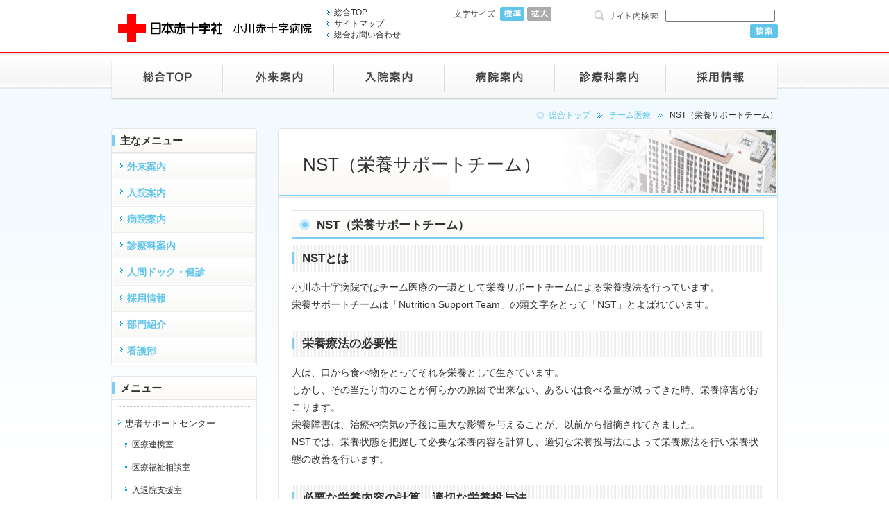

--- FILE ---
content_type: text/html
request_url: http://www.ogawa.jrc.or.jp/team/team-01.html
body_size: 18337
content:
<!DOCTYPE html PUBLIC "-//W3C//DTD XHTML 1.0 Transitional//EN" "http://www.w3.org/TR/xhtml1/DTD/xhtml1-transitional.dtd">
<html xmlns="http://www.w3.org/1999/xhtml" lang="ja" xml:lang="ja">
<head>
<meta http-equiv="Content-Type" content="text/html; charset=UTF-8" />
<meta name="Description" content="小川赤十字病院のチーム医療ページです。栄養サポートの情報をご覧いただけます。" />
<meta name="Keywords" content="NST,栄養サポート,チーム,小川赤十字病院" />
<meta http-equiv="X-UA-Compatible" content="IE=EmulateIE8; IE=EmulateIE9">
<meta name="viewport" content="width=device-width, initial-scale=1, maximum-scale=1, minimum-scale=1">
<link href="../css/common.css" rel="stylesheet" type="text/css" />
<link rel="stylesheet" type="text/css" media="only screen and (max-device-width:767px)" href="../css/sp.css" />
<link href="../css/print.css" rel="stylesheet" type="text/css" media="print" />
<link href="../css/lightbox.css" rel="stylesheet" type="text/css" />
<script type="text/javascript" src="../js/jquery.js"></script>
<script type="text/javascript" src="../js/jquery.cookie.js"></script>
<script type="text/javascript" src="../js/common.js"></script>
<script type="text/javascript" src="../js/jquery.lightbox.js"></script>
<script type="text/javascript">
	$(document).ready(function(){
		$(".lightbox").lightbox();
	});
</script>

<title>NST（栄養サポート）チーム＜チーム医療＞｜小川赤十字病院</title>
</head>

<body class="page_second" id="top">

	<div id="header">
	<p class="logo"><a href="../index.html"><img src="../images/cmn_logo.gif" alt="日本赤十字社　小川赤十字病院" /></a></p>
	<ul id="hnav">
		<li><a href="../index.html">総合TOP</a></li>
		<li><a href="../sitemap/index.html">サイトマップ</a></li>
		<li><a href="https://www.ogawa.jrc.or.jp/inquiry/index.php">総合お問い合わせ</a></li>
	</ul>
	<dl id="fontsize">
		<dt><img src="../images/cmn_hdr_h_01.gif" alt="文字サイズ" /></dt>   
		<dd class="m">標準</dd>
		<dd class="l">大</dd>
	</dl>
	
	<div class="r">
		<div class="search">        
			<form action="https://www.google.com/search">
                <img src="../images/cmn_hdr_h_02.gif" alt="サイト内検索" />
                <input type="hidden" value="https://www.ogawa.jrc.or.jp/" name="as_sitesearch" /><input type="hidden" name="ie" value="UTF-8" />
                <input type="hidden" name="oe" value="UTF-8" /><input type="text" name="q" class="mdl" value="" /><input type="image" src="../images/cmn_hdr_btn_off.gif" class="onoff" name="btnG" value="サイト内をgoogle検索!" />
            </form>
		</div>
		<div class="txt">
			<img src="../images/cmn_hdr_txt.gif" alt="Japanease Red Cross Society" />
		</div>
	</div>
</div><!--/header-->

<div id="gnav">		
	<ul>
		<li class="news"><a href="/"><span>お知らせ一覧</span></a></li>
		<li class="top"><a href="../index.html"><span>総合TOP</span></a></li>
		<li class="visitor"><a href="../gairai/index.html"><span>外来案内</span></a></li>
		<li class="info"><a href="../nyuuin/index.html"><span>入院案内</span></a></li>
		<li class="hospital"><a href="../byouin/index.html"><span>病院案内</span></a></li>
		<li class="specialty"><a href="../shinryou/index.html"><span>診療科案内</span></a></li>
		<li class="recruit"><a href="../recruit/index.html"><span>採用情報</span></a></li>	
	</ul>
</div><!--/gnav--><!-- 【ヘッダパーツ】ここまで -->

		

<div id="bread">
	<span><a href="../">総合トップ</a><a href="index.html">チーム医療</a>NST（栄養サポートチーム）</span>
</div><!--/bread-->

<div id="container">
	<div id="second_right">
		<h1><span>NST（栄養サポートチーム）</span></h1>
		<h2><span>NST（栄養サポートチーム）</span></h2>

		<!-- ここからパーツ-->
																								            <h3><span>NSTとは</span></h3>
<!-- WCVBASE!../ -->

<p>小川赤十字病院ではチーム医療の一環として栄養サポートチームによる栄養療法を行っています。<br />
栄養サポートチームは「Nutrition Support Team」の頭文字をとって「NST」とよばれています。</p>
            <h3><span>栄養療法の必要性</span></h3>
<!-- WCVBASE!../ -->

<p>人は、口から食べ物をとってそれを栄養として生きています。<br />
しかし、その当たり前のことが何らかの原因で出来ない、あるいは食べる量が減ってきた時、栄養障害がおこります。<br />
栄養障害は、治療や病気の予後に重大な影響を与えることが、以前から指摘されてきました。<br />
NSTでは、栄養状態を把握して必要な栄養内容を計算し、適切な栄養投与法によって栄養療法を行い栄養状態の改善を行います。</p>
            <h3><span>必要な栄養内容の計算、適切な栄養投与法</span></h3>
<!-- WCVBASE!../ -->

<p>栄養の内容については、性別・年齢・身長・体重・病気の影響などを考えて、個人に合った栄養内容を考えていきます。栄養投与法については、「静脈栄養」「経腸栄養」があげられます。</p>
        <ul class="list list01">
							<!-- WCVBASE!../ -->

		<li><span>静脈栄養とは<br />
経口摂取が不十分、嚥下機能障害、消化管から十分な栄養素の吸収ができない場合など、点滴で栄養素の補給を行います。<br />
静脈栄養には、腕や足などの抹消静脈から投与する末梢静脈栄養と、心臓に近い太い血管の上大静脈や下大静脈から投与する中心静脈栄養があります。</span></li>

	<!-- WCVBASE!../ -->

		<li><span>経腸栄養とは<br />
鼻やお腹につけたチューブから胃や腸に直接栄養を送り込む投与方法や普通の経口からの食事方法になります。</span></li>

        </ul>
	            <h3><span>小川赤十字病院でのＮＳＴへの取り組み</span></h3>
<!-- WCVBASE!../ -->

<p>当院では、２００４年６月から栄養療法のための学習会を開始し、２００５年４月には、院長直属の活動部隊として「NST」がたちあがりました。</p>

										<!-- WCVBASE!../ -->

			<div class="free free01">
			<div class="free_in">
				<dl>
					<dt>チーム紹介</dt>
					<dd>チームリーダーの住田医師、藤田医師を中心に管理栄養士３名（藤川、中廣、新宮）、薬剤師2名（渡辺、横井）、臨床検査技師１名（下方）、看護師１名（轟）、摂食嚥下障害看護認定看護師１名（高萩）、診療放射線技師１名（村田）、医事課事務１名（永井）のコアスタッフに加え、7名の看護師サブスタッフが活動しています。</dd>
				</dl>
			</div><!--/free-->
			</div><!--/free-->

	            <h3><span>学会等からの認定</span></h3>
<!-- WCVBASE!../ -->

<p>２００５年１１月：日本臨床栄養代謝学会NST稼動施設<br />
２００９年１０月：埼玉県看護協会「看護師のための栄養管理研修会」臨地実習受け入れ施設<br />
２０１０年０２月：日本臨床栄養代謝学会NST専門療法士　（渡辺、藤川）<br />
２０１６年０７月：摂食嚥下障害看護認定看護師（高萩）<br />
２０１７年０２月：日本臨床栄養代謝学会NST専門療法士（新宮）<br />
２０１９年０２月：日本臨床栄養代謝学会NST専門療法士（横井）</p>
		<dl class="pic01">
			<dt><img src="images/nst01_0.png" alt="認定証のイメージ写真" width="139" height="210" /></dt>
		<dd>ＮＳＴ稼働施設認定証（日本臨床栄養代謝学会）</dd>
		</dl>


            <h3><span>NSTのメンバー</span></h3>
<!-- WCVBASE!../ -->

<p>医師、看護師、管理栄養士、薬剤師、臨床検査技師、診療放射線技師などの職種で構成されております。各専門スタッフがそれぞれの知識や技術を出し合い最良の方法で栄養支援を行います。</p>
            <h3><span>小川赤十字病院のNST活動</span></h3>
        <ul class="list list01">
							<!-- WCVBASE!../ -->

		<li><span>ご依頼のあった患者さんに対し迅速な栄養評価、計画の実施を行う</span></li>

	<!-- WCVBASE!../ -->

		<li><span>定期的に再評価を行い、フォローする</span></li>

	<!-- WCVBASE!../ -->

		<li><span>摂食嚥下訓練にも積極的に取り組み経口栄養を支援する</span></li>

	<!-- WCVBASE!../ -->

		<li><span>適切な薬剤、経腸栄養剤、食品、材料を模索する</span></li>

	<!-- WCVBASE!../ -->

		<li><span>常に知識の向上を図り、また地域NSTを目指していく</span></li>

        </ul>
	
            <h3><span>経口栄養の支援について</span></h3>
<!-- WCVBASE!../ -->

<p>栄養状態の評価改善にとどまらず、嚥下状態の評価や摂食嚥下訓練にも取り組んでおります。<br />
また、嚥下状態の評価に合わせて嚥下訓練食の提供も行っています。<br />
摂食嚥下障害看護認定看護師が病院スタッフへの嚥下に関する指導を実施しており、嚥下造影を摂食嚥下障害看護認定看護師と診療放射線技師が共同で実施し、患者さんの嚥下状態の向上をサポートしています。</p>


		<dl class="pic01">
			<dt><img src="images/DSC_0.JPG" alt="" width="403" height="226" /></dt>
		<dd>NST勉強会 『コツをおさえた口腔ケア』 2016.12.20</dd>
		</dl>

<!-- ここまでパーツ-->

		<span style="color:#fff;line-height:50%;">0100</span>

	</div><!--/second_right-->

	<div id="left">

	<div id="lnav_wpr">
			<div class="h">
				主なメニュー
			</div><!--/h-->
			<ul id="lnav">
				<li><a href="../gairai"><span class="in"><span class="in_in">外来案内</span></span></a></li>
				<li><a href="../nyuuin"><span class="in"><span class="in_in">入院案内</span></span></a></li>
				<li><a href="../byouin"><span class="in"><span class="in_in">病院案内</span></span></a></li>
				<li><a href="../shinryou"><span class="in"><span class="in_in">診療科案内</span></span></a></li>
				<li><a href="../kenshin"><span class="in"><span class="in_in">人間ドック・健診</span></span></a></li>
				<li><a href="../recruit"><span class="in"><span class="in_in">採用情報</span></span></a></li>
				<li><a href="../bumon"><span class="in"><span class="in_in">部門紹介</span></span></a></li>
				<li><a href="http://www.ogawa.jrc.or.jp/kangobu/" target="_blank"><span class="in"><span class="in_in">看護部</span></span></a></li>
				</li>
			</ul>
		</div><!-- 【左：上パーツ】ここまで -->

	<div class="spn">
<div class="h">
	メニュー</div><!--/h-->
<div class="l_box">
	<ul class="cnav">

<li class="cnav01"><a href="../support/index.html"><span>患者サポートセンター</span></a>	<ul>
		<li><a href="../support/renkei/index.html"><span>医療連携室</span></a></li>
		<li><a href="../support/soudan.html"><span>医療福祉相談室</span></a></li>
		<li><a href="../support/nyuutaiin.html"><span>入退院支援室</span></a></li>
	</ul>

</li>

<li class="cnav01"><span><a href="../kenshin/index.html">人間ドック・健診</a></span></li>
	<li class="cnav01"><a href="../bumon/index.html"><span>部門紹介</span></a></li>
	<li class="cnav01"><a href="https://ogawajrc.recruitment.jp/">看護部</a></li>
	<li class="cnav01"><a href="../soudan/index.html"><span>療養相談室</span></a></li>
	
<li class="cnav01"><a href="index.html"><span>チーム医療</span></a></li>
	<li class="cnav01"><span><a href="../deikea/index.html">精神科デイケア</a></span></li>
	


<li class="cnav01"><span><a href="../kango/index.html">訪問看護ステーション</a></span></li>
	<li class="cnav01"><a href="../anzen/index.html"><span>医療安全推進室</span></a></li>
	


<li class="cnav01"><a href="../kensetsu/index.html"><span>中央病棟のご案内</span></a></li>
	<li class="cnav01"><a href="../recruit/index.html"><span>採用情報</span></a></li>
	<li class="cnav01"><a href="../rinsyou/index.html"><span>医師募集</span></a></li>
	<!-- ここまでパーツ-->
		</ul>
	</div><!--/l_box-->
</div><!-- 【左：下パーツ】ここまで -->

	</div><!--/left-->
</div><!--/container-->

	<div id="footer">
<div id="footer_in">
	<p class="go_top"><a href="#top"><img class="pngfix onoff" src="../images/cmn_go_top_off.png" alt="PAGE TOP" /></a></p>
	<ul id="fnav01">
		<li class="first"><a href="../index.html">HOME</a></li>
		<li><a href="../privacy_policy/">個人情報保護方針</a></li>
		<li><a href="../kouhou/">広報</a></li>
		<li><a href="../data/">診療実績</a></li>
		<li><a href="../bid/">入札公示</a></li>
		<li><a href="../sitemap/">サイトマップ</a></li>
		<li><a href="https://www.ogawa.jrc.or.jp/inquiry/index.php">総合お問い合わせ</a></li>
	</ul>
	<div id="footer_in_in">

				<div class="fnav02">
<div class="fnav02_in">
	<div class="h">
	<a href="../index.html">トップページ</a>	</div><!--/h-->
</div><!--/fnav02_in-->
</div><!--/fnav02-->

<div class="fnav02">
<div class="fnav02_in">
	<div class="h">
	<a href="/news-01/">お知らせ（患者さん）</a>	</div><!--/h-->
</div><!--/fnav02_in-->
<div class="fnav02_in">
	<div class="h">
	<a href="/news-02/">お知らせ（医療関係者）</a>	</div><!--/h-->
</div><!--/fnav02_in-->
<div class="fnav02_in">
	<div class="h">
	<a href="/news-03/">お知らせ（学生）</a>	</div><!--/h-->
</div><!--/fnav02_in-->
</div><!--/fnav02-->

<div class="fnav02">
<div class="fnav02_in">
	<div class="h">
	<a href="../gairai/index.html">外来案内</a>	</div><!--/h-->
</div><!--/fnav02_in-->
<div class="fnav02_in">
	<div class="h">
	<a href="../nyuuin/index.html">入院案内</a>	</div><!--/h-->
</div><!--/fnav02_in-->
<div class="fnav02_in">
	<div class="h">
	<a href="../byouin/index.html">病院案内</a>	</div><!--/h-->
</div><!--/fnav02_in-->
<div class="fnav02_in">
	<div class="h">
	<a href="../shinryou/index.html">診療科案内</a>	</div><!--/h-->
</div><!--/fnav02_in-->
<div class="fnav02_in">
	<div class="h">
	<a href="../recruit/index.html">採用情報</a>	</div><!--/h-->
</div><!--/fnav02_in-->
</div><!--/fnav02-->

<div class="fnav02">
<div class="fnav02_in">
	<div class="h">
	<a href="../support/renkei/index.html">医療連携室</a>	</div><!--/h-->
</div><!--/fnav02_in-->
<div class="fnav02_in">
	<div class="h">
	<a href="../kenshin/index.html">人間ドック・健診</a>	</div><!--/h-->
</div><!--/fnav02_in-->
<div class="fnav02_in">
	<div class="h">
	<a href="../kango/index.html">訪問看護ステーション</a>	</div><!--/h-->
</div><!--/fnav02_in-->
<div class="fnav02_in">
	<div class="h">
	<a href="../deikea/index.html">精神科デイケア</a>	</div><!--/h-->
</div><!--/fnav02_in-->
<div class="fnav02_in">
	<div class="h">
	<a href="../fukushi/index.html">医療福祉相談のご案内</a>	</div><!--/h-->
</div><!--/fnav02_in-->
</div><!--/fnav02-->

<div class="fnav02">
<div class="fnav02_in">
	<div class="h">
	<a href="../soudan/index.html">療養相談室</a>	</div><!--/h-->
</div><!--/fnav02_in-->
<div class="fnav02_in">
	<div class="h">
	<a href="../bumon/index.html">部門紹介</a>	</div><!--/h-->
</div><!--/fnav02_in-->
<div class="fnav02_in">
	<div class="h">
	<a href="/kangobu/" target="_blank">看護部</a>	</div><!--/h-->
</div><!--/fnav02_in-->
<div class="fnav02_in">
	<div class="h">
	<a href="../anzen/index.html">医療安全推進室</a>	</div><!--/h-->
</div><!--/fnav02_in-->
<div class="fnav02_in">
	<div class="h">
	<a href="index.html">チーム医療</a>	</div><!--/h-->
</div><!--/fnav02_in-->
</div><!--/fnav02-->

<div class="fnav02">
<div class="fnav02_in">
	<div class="h">
	<a href="../rinsyou/index.html">医師募集</a>	</div><!--/h-->
</div><!--/fnav02_in-->
<div class="fnav02_in">
	<div class="h">
	<a href="../kensetsu/index.html">中央病棟のご案内</a>	</div><!--/h-->
</div><!--/fnav02_in-->
<div class="fnav02_in">
	<div class="h">
	<a href="../privacy_policy/index.html">個人情報保護方針</a>	</div><!--/h-->
</div><!--/fnav02_in-->
<div class="fnav02_in">
	<div class="h">
	<a href="../kouhou/index.html">広報</a>	</div><!--/h-->
</div><!--/fnav02_in-->
<div class="fnav02_in">
	<div class="h">
	<a href="../data/index.html">診療実績</a>	</div><!--/h-->
</div><!--/fnav02_in-->
</div><!--/fnav02-->

<div class="fnav02">
<div class="fnav02_in">
	<div class="h">
	<a href="../bid/index.html">入札公示</a>	</div><!--/h-->
</div><!--/fnav02_in-->
<div class="fnav02_in">
	<div class="h">
	<a href="../sitemap/index.html">サイトマップ</a>	</div><!--/h-->
</div><!--/fnav02_in-->
<div class="fnav02_in">
	<div class="h">
	<a href="https://www.ogawa.jrc.or.jp/inquiry/index.php">総合お問い合わせ</a>	</div><!--/h-->
</div><!--/fnav02_in-->
</div><!--/fnav02-->

<script type="text/javascript">

  var _gaq = _gaq || [];
  _gaq.push(['_setAccount', 'UA-41458037-1']);
  _gaq.push(['_trackPageview']);

  (function() {
    var ga = document.createElement('script'); ga.type = 'text/javascript'; ga.async = true;
    ga.src = ('https:' == document.location.protocol ? 'https://ssl' : 'http://www') + '.google-analytics.com/ga.js';
    var s = document.getElementsByTagName('script')[0]; s.parentNode.insertBefore(ga, s);
  })();

</script>
<!-- Google tag (gtag.js) -->
<script async src="https://www.googletagmanager.com/gtag/js?id=G-BHX9ESCGVK"></script>
<script>
  window.dataLayer = window.dataLayer || [];
  function gtag(){dataLayer.push(arguments);}
  gtag('js', new Date());

  gtag('config', 'G-BHX9ESCGVK');
</script>
	<dl class="logo">
			<dt><a href="../index.html"><img src="../images/cmn_ftr_logo.gif" alt="日本赤十字社　小川赤十字病院" /></a></dt>
			<dd>〒355-0397 埼玉県比企郡小川町小川1525 TEL:0493-72-2333 FAX:0493-72-2755</dd>
		</dl>
	</div><!--/footer_in_in-->

	<p id="copy">Copyright Japanese Red Cross Ogawa Hospital, All Right Reserved</p>
</div><!--/footer_in-->
</div><!--/footer--><!-- 【フッターパーツ】ここまで -->

</body>
</html>

--- FILE ---
content_type: text/css
request_url: http://www.ogawa.jrc.or.jp/css/common.css
body_size: 30612
content:
@charset "utf-8";

html, body, div, span, applet, object, iframe,
h1, h2, h3, h4, h5, h6, p, blockquote, pre,
a, abbr, acronym, address, big, cite, code,
del, dfn, em, font, img, ins, kbd, q, s, samp,
small, strike, strong, sub, sup, tt, var,
dl, dt, dd, ol, ul, li,
fieldset, form, label, legend,
table, caption, tbody, tfoot, thead, tr, th, td{
	margin:0;
	padding:0;
	border:0;
	outline:0;
	font-weight:inherit;
	font-style:inherit;
	font-size:100%;
	font-family:inherit;
/*	vertical-align:baseline;*/
}
:focus{
	outline:0;
}
body{
	line-height:1;
	color:black;
	background:white;
	font-family:"メイリオ","Meiryo",verdana,"ヒラギノ角ゴ Pro W3","Hiragino Kaku Gothic Pro",Osaka,"ＭＳ Ｐゴシック","MS PGothic",Sans-Serif;
	font-size:14px;
	line-height:185%;
}
ol,ul{
	list-style:none;
}
img{
	vertical-align:bottom;
}
table{
	border-collapse:separate;
	border-spacing:0;
}
caption,th,td{
	text-align:left;
	font-weight:normal;
}
.ac{
	text-align:center;
}
.ar{
	text-align:right;
}
.fl{
	float:left;
	margin:0 20px 5px 0;
}
.fr{
	float:right;
	margin:0 0 5px 20px;
}
.clearfix:after{
    content:".";
    display:block;
    height:0;
    clear:both;
    visibility:hidden;
}

body{	
	background:url(../images/cmn_bg.gif) 0 0 repeat-x;
	color:#313131;
}

#header{
	width:960px;
	height:70px;
	padding-top:10px;
	margin:0 auto;
	overflow:hidden;
}
#header:after{
    content:".";
    display:block;
    height:0;
    clear:both;
    visibility:hidden;
}

#header h1,
#header .logo{
	float:left;
	margin:7px 22px 0 10px;
	display:inline;
}


#hnav{
	width:182px;
	float:left;
}

#hnav li{
	background:url(../images/cmn_hnav_arw.gif) left center no-repeat;
	padding:2px 0 2px 10px;
	font-size:85%;
	line-height:105%;
}

#hnav li a{
	color:#313131;
}

dl#fontsize{
	width:158px;
	float:left;
	overflow:hidden;
}

dl#fontsize dt{
	float:left;
	margin-right:7px;
	display:inline;
	font-size:0;
	line-height:0;
}

dl#fontsize dd{
	width:35px;
	height:20px;
	float:left;
	display:inline;
	background-position:0 0;
	background-repeat:no-repeat;
	cursor:pointer;
	text-indent:-9999px;
	color:#fee6e2;
	font-size:0;
	line-height:0;
	margin-right:4px;
}

dl#fontsize dd.m{
	background-image:url(../images/cmn_hdr_size_m.gif);
}

dl#fontsize dd.l{
	background-image:url(../images/cmn_hdr_size_l.gif);
}

dl#fontsize dd.here,
dl#fontsize dd:hover{
	background-position:0 -20px;
}

#header .r{
	width:304px;
	float:right;
}

#header .search{
	text-align:right;
}

#header .search .mdl{
	width:150px;
	height:12px;
	margin:0 4px 0 6px;
}

#header .search img,
#header .search input{
	vertical-align:middle;
}


#header .txt{
	margin-top:25px;
	text-align:right;
}

#gnav{
	width:960px;
	margin:0 auto 14px auto;
}

#gnav ul{
	width:960px;
	overflow:hidden;
}

#gnav li{
	float:left;
	text-indent:-9999px;
}

#gnav li a{
	height:64px;
	background-position:0 0;
	background-repeat:no-repeat;
	display:block;
}

#gnav li.news{
	display:none;
}

#gnav li.top a{
	width:161px;
	background-image:url(../images/cmn_gnav_top.gif);
}

#gnav li.visitor a{
	width:160px;
	background-image:url(../images/cmn_gnav_visitor.gif);
}

#gnav li.info a{
	width:159px;
	background-image:url(../images/cmn_gnav_info.gif);
}

#gnav li.hospital a{
	width:159px;
	background-image:url(../images/cmn_gnav_hospital.gif);
}

#gnav li.specialty a{
	width:160px;
	background-image:url(../images/cmn_gnav_specialty.gif);
}

#gnav li.recruit a{
	width:161px;
	background-image:url(../images/cmn_gnav_recruit.gif);
}

#gnav li. a{
	width:161px;
	background-image:url(../images/cmn_gnav_.gif);
}

#gnav li a:hover{
	background-position:0 -64px;
}

#container{
	width:960px;
	margin:0 auto 40px auto;
}

#container:after{
    content: ".";
    display: block;
    height: 0;
    clear: both;
    visibility: hidden;
}

#left{
	width:210px;
	float:left;
}

#right{
	width:720px;
	float:right;
}

#second_right{
	width:680px;
	float:right;
	background-color:#fff;
	border:1px #e5e5e5 solid;
	border-top:none;
	padding:0 19px 19px 19px;
	margin:5px 0 15px 0;
}

#left .h{
	width:197px;
	height:28px;
	font-size:107%;
	line-height:150%;
	font-weight:bold;
	background:url(../images/top_l_h_bg.gif) 0 0 no-repeat;
	padding:7px 0 0 13px;
}

#left .l_box{
	background-color:#fff;
	border:1px #e5e5e5 solid;
	border-top:none;
	padding:9px 9px 1px 9px;
	margin-bottom:15px;
}

#left .l_box_cont{
	background:url(../images/top_l_in_bg.gif) 0 0 repeat-y;
	margin-bottom:10px;
}

#left .l_box_cont ul{
	background:url(../images/top_l_in_bg_btn.gif) left bottom no-repeat;
	padding:14px;
}

#left .l_box_cont ul li{
	background-position:0 0.5em;
	background-repeat:no-repeat;
	padding:2px 0 2px 10px;
	font-size:85%;
	line-height:150%;
}

#left ul.cnav{
	border-bottom:1px #c2c2c2 dotted;
	margin-bottom:10px;
}

#left ul.cnav li{
	border-top:1px #c2c2c2 dotted;
	font-size:92%;
	line-height:150%;
}

#left ul.cnav li a{
	background:url(../images/cmn_l_arw_04.gif) 0 1.5em no-repeat;
	display:block;
	color:#313131;
	padding:9px 0 9px 10px;
}

#left ul.cnav li span{
	background-position:right center;
	background-repeat:no-repeat;
	display:block;
	padding:5px 0;
}
#left ul.cnav li ul{
	margin-top:-10px;
}

#left ul.cnav li ul li{
	border-top:none;
	line-height:130%;
	padding-left:10px;
}
#left ul.cnav li ul li a{
	background:url(../images/cmn_l_arw_04.gif) 0 center no-repeat;
	padding:5px 0 3px 10px;
}
#left .l_box_cont ul li a{
	color:#313131;
}

#left .l_box_cont ul.link01 li{
	background-image:url(../images/cmn_l_arw_01.gif);
}

#left .l_box_cont ul.link02 li{
	background-image:url(../images/cmn_l_arw_02.gif);
}

#left .l_box_cont ul.link03 li{
	background-image:url(../images/cmn_l_arw_03.gif);
}

#left .l_box_cont ul.link01 li a:hover{
	color:#eb6877!important;
}

#left .l_box_cont ul.link02 li a:hover{
	color:#8fc31f!important;
}

#left .l_box_cont ul.link03 li a:hover{
	color:#8f82bc!important;
}

#lnav{
	background-color:#fff;
	border:1px #e5e5e5 solid;
	border-top:none;
	padding:1px;
	margin-bottom:15px;
}

#lnav li{
	font-weight:bold;
	margin-bottom:1px;
}

#lnav li a{
	background:url(../images/cmn_rnav_off.gif) 0 0 repeat-y;
	display:block;
}

#lnav li a span.in{
	background:url(../images/cmn_rnav_off_top.gif) 0 0 no-repeat;
	display:block;
}

#lnav li a span.in_in{
	background:url(../images/rnav_arw_off.gif) 11px 1em no-repeat;
	padding:7px 5px 5px 21px;
	display:block;
}

#lnav li a:hover,
#lnav li.here a{
	background:url(../images/cmn_rnav_on.gif) 0 0 repeat-y;
	display:block;
	color:#fff!important;
	text-decoration:none;
}

#lnav li a:hover span.in,
#lnav li.here a span.in{
	background:url(../images/cmn_rnav_on_top.gif) 0 0 no-repeat;
	display:block;
}

#lnav li a:hover span.in_in,
#lnav li.here a span.in_in{
	background:url(../images/rnav_arw_on.gif) 9px 1.2em no-repeat;
	padding:7px 5px 5px 21px;
	display:block;
}

#lnav li ul{
	margin:10px 0;
}

#lnav li ul li a,
#lnav li.here ul li a{
	background:url(../images/rnav_arw_off.gif) 24px 0.6em no-repeat;
	padding:3px 5px 3px 34px;
	color:#313131!important;
	font-size:85%;
	line-height:150%;
	font-weight:normal;
}
#lnav li ul li a:hover,
#lnav li.here ul li a:hover{
	background:url(../images/rnav_arw_off.gif) 24px 0.6em no-repeat;
	color:#00a0e9!important;
	text-decoration:underline!important;
}

#right_in{
	width:720px;
	overflow:hidden;
}

#right_in .l{
	width:505px;
	float:left;
}

#right_in .r{
	width:200px;
	float:right;
}

#right_in .bn{
	margin-bottom:15px;
}

#right_in .r .r_h{
	width:187px;
	height:28px;
	font-size:107%;
	line-height:150%;
	font-weight:bold;
	background:url(../images/top_r_h2_bg.gif) 0 0 no-repeat;
	padding:7px 0 0 13px;
}

#right_in .r .r_box{
	min-height:173px;
	background-color:#fff;
	border:1px #e5e5e5 solid;
	border-top:none;
	padding:14px 14px 1px 14px;
	margin-bottom:15px;
}

#right_in .r .r_box dd{
	font-size:85%;
	line-height:150%;
	margin:5px 0;
}

#right_in .r .qr{
	width:200px;
	height:509px;
	background:url(../images/top_qr.jpg) 0 0 no-repeat;
	position:relative;
	margin-bottom:15px;
}

#right_in .r .qr{
	width:200px;
	height:509px;
	background:url(../images/top_qr.jpg) 0 0 no-repeat;
	position:relative;
	margin-bottom:15px;
}

#right_in .r .qr dt,
#right_in .r .qr dd{
	font-size:0;
	line-height:0;
}


#right_in .r .qr dt.h_01{
	position:absolute;
	top:162px;
	left:25px;
}

#right_in .r .qr dd.qr_01{
	position:absolute;
	top:203px;
	left:49px;
}

#right_in .r .qr dt.h_02{
	position:absolute;
	top:344px;
	left:25px;
}

#right_in .r .qr dd.qr_02{
	position:absolute;
	top:386px;
	left:49px;
}

#footer{
	min-width:960px;
	background:#f8fcfe url(../images/cmn_ftr_bg.gif) 0 0 repeat-x;
}

#footer_in{
	width:960px;
	margin:0 auto;
}

#footer_in_in{
	width:926px;
	background-color:#fff;
	border:1px #e5e5e5 solid;
	padding:17px 15px 17px 17px;
}

#fnav01{
	font-size:85%;
	line-height:150%;
	margin:-15px 0 10px 0;
}

#fnav01 li{
	display:inline;
	_border-left:1px #aaa solid;
	/border-left:1px #aaa solid;
}

#fnav01 li:before{
	content:"|";
}

#fnav01 li:last-child:after{
	content:"|";
}

#fnav01 li a{
	color:#313131;
	padding:0 5px 0 10px;
}


#footer .fnav02{
	width:926px;
	overflow:hidden;
	border-bottom:1px #c2c2c2 dotted;
	padding-bottom:15px;
	margin-bottom:15px;
}

#footer .fnav02_in{
	width:185px;
	float:left;
}

#footer .fnav02_in02{
	width:370px;
}

#footer .fnav02 .h{
	color:#60c5eb;
	font-weight:bold;
	line-height:150%;
	margin-bottom:10px;
	border-left:4px #60c5eb solid;
	padding-left:6px;
}

#footer .fnav02 ul{
	font-size:85%;
	line-height:125%;
}

#footer .fnav02 ul ul{
	font-size:100%;
	line-height:125%;
	margin-top:5px;
}

#footer .fnav02 ul li{
	background:url(../images/cmn_arw.gif) 0 0.5em no-repeat;
	padding:3px 0 3px 9px;
}

#footer .fnav02 ul a{
	color:#313131;
}

#footer .fnav02 .in{
	zoom:1;
	overflow:hidden;
}

#footer .fnav02 .in ul{
	width:50%;
	float:left;
}

#copy{
	font-size:85%;
	line-height:150%;
	text-align:center;
	margin:15px 0;
}

#footer dl.logo{
	zoom:1;
	overflow:hidden;
}

#footer dl.logo dt{
	float:left;
	margin-left:60px;
	display:inline;
}

#footer dl.logo dd{
	width:560px;
	float:right;
	font-size:85%;
	line-height:150%;
	margin-top:15px;
}


a{
	color:#60c5eb;
	text-decoration:none;
}

a:hover{
	color:#60c5eb!important;
	text-decoration:underline;
}

.go_top{
	text-align:right;
}

.clear a,
#main img a{
	height:1%;
	-moz-opacity:1;
	opacity:1;
	filter:alpha(opacity=100);
	display:block;
}

.clear a:hover,
#main img a:hover{
	-moz-opacity:0.8;
	opacity:0.8;
	filter:alpha(opacity=80);
}

#bread{
	width:960px;
	margin:0 auto;
	text-align:right;
	font-size:85%;
	line-height:150%;
	margin-bottom:10px;
}

#bread span{
	background:url(../images/cmn_bread_icon.gif) left center no-repeat;
	padding:2px 0 2px 18px;
}

#bread span a{
	background:url(../images/cmn_bread_arw.gif) right center no-repeat;
	padding:2px 17px 2px 0;
	margin-right:10px;
}

/****** second ******/

#second_right p{
	margin-bottom:25px;
}

#second_right h1{
	width:684px;
	height:67px;
	background:url(../images/cmn_h1_bg.jpg) 0 0 no-repeat;
	font-size:185%;
	line-height:150%;
	padding:33px 0 0 36px;
	margin:-5px -20px 18px -20px;
	position:relative;
}

#second_right h2{
	width:644px;
	height:32px;
	background:url(../images/cmn_h2_bg.gif) 0 0 no-repeat;
	font-size:121%;
	line-height:150%;
	font-weight:bold;
	padding:9px 0 0 36px;
	margin-bottom:10px;
}

#second_right h3{
	background:url(../images/cmn_h3_bg.gif) 0 0 repeat;
	font-size:121%;
	line-height:130%;
	font-weight:bold;
	padding:8px 0;
	margin-bottom:10px;
}

#second_right h3 span{
	background:url(../images/cmn_h3_icon.gif) left center no-repeat;
	padding-left:15px;
}
#second_right h4{
	color:#00a0e9;
	font-size:121%;
	line-height:150%;
	font-weight:bold;
	border-bottom:2px #7ecef4 solid;
	padding:0 0 2px 10px;
	margin-bottom:10px;
}

#second_right h5{
	background:url(../images/cmn_h5_icon.gif) left center no-repeat;
	font-size:121%;
	line-height:150%;
	font-weight:bold;
	padding-left:24px;
	margin-bottom:6px;
}

#second_right h6{
	color:#13b5b1;
	line-height:150%;
	font-weight:bold;
	margin-bottom:5px;
}

#second_right .pic01{
	text-align:center;
	margin-bottom:30px;
}

#second_right .pic01 span{
	display:block;
}

#second_right .pic02{
	zoom:1;
	overflow:hidden;
	margin:0 0 30px -20px;
}

#second_right .pic02 dl{
	width:330px;
	float:left;
	margin-left:20px;
	display:inline;
}

#second_right .pic03{
	zoom:1;
	overflow:hidden;
	margin:0 0 30px -15px;
}

#second_right .pic03 dl{
	width:216px;
	float:left;
	margin-left:15px;
	display:inline;
}

#second_right ul.pic04{
	overflow:hidden;
	margin:0 0 30px -6px;
}

#second_right ul.pic04 li{
	width:130px;
	float:left;
	margin:0 0 7px 6px;
	display:inline;
}

#second_right .pic01 dd,
#second_right .pic02 dl dd,
#second_right .pic03 dl dd{
	color:#8f82bc;
	font-size:85%;
	line-height:150%;
	margin-top:7px;
}

#second_right .cont{
	zoom:1;
	margin-bottom:30px;
	clear:both;
}

#second_right .cont:after{
    content:".";
    display:block;
    height:0;
    clear:both;
    visibility:hidden;
}

#second_right .cont .r{
	width:330px;
	float:right;
}

#second_right .pnav li{
	zoom:1;
	background:url(../images/cmn_link_bg.gif) 0 0 repeat-y;
	font-size:85%;
	line-height:150%;
	font-weight:bold;
	margin-bottom:5px;
}

#second_right .pnav li span.in{
	zoom:1;
	background:url(../images/cmn_link_bg_top.gif) 0 0 no-repeat;
	display:block;
}

#second_right .pnav li span.in_in{
	zoom:1;
	background:url(../images/cmn_link_bg_btm.gif) left bottom no-repeat;
	display:block;
	padding:10px 13px;
}


#second_right .pnav li a{
	background:url(../images/cmn_link_arw.gif) 0 0.6em no-repeat;
	padding-left:15px;
	display:block;
}

#second_right ul.list{
	margin-bottom:25px;
}

#second_right ul.list li{
	background-position:5px 0.5em;
	background-repeat:no-repeat;
	padding:2px 0 2px 24px;
	margin-bottom:5px;
}

#second_right ul.list01 li{
	background-image:url(../images/cmn_list_icon_01.gif);
}

#second_right ul.list02 li{
	background-image:url(../images/cmn_list_icon_02.gif);
}

#second_right ul.list03 li{
	background-image:url(../images/cmn_list_icon_03.gif);
}

#second_right ul.list04 li{
	background-image:url(../images/cmn_list_icon_04.gif);
}

#second_right ul.list05 li{
	background-image:url(../images/cmn_list_icon_05.gif);
	background-position:5px 0.6em;
}

.list06{
	zoom:1;
	overflow:hidden;
}

.list06 ul.list01{
	width:47%;
	float:left;
	margin-right:2%;
}

#second_right ul.list02 li a{
	color:#f39700;
}

#second_right ul.list03 li a{
	color:#13b5b1;
}

#second_right ul.list04 li a{
	color:#8f82bc;
}

#second_right ul.list02 li a:hover{
	color:#f39700!important;
	text-decoration:underline;
}

#second_right ul.list03 li a:hover{
	color:#13b5b1!important;
	text-decoration:underline;
}

#second_right ul.list04 li a:hover{
	color:#8f82bc!important;
	text-decoration:underline;
}

#second_right ol.list{
	list-style-type:decimal-leading-zero;
	*list-style-type:decimal;
	margin:0 0 25px 2.7em;
	_margin:0 0 25px 2.1em;
}

#second_right ol.list li{
	margin-bottom:5px;
}

#second_right .data_link{
	margin-bottom:30px;
}

#second_right .data_link div{
	width:100%;
	overflow:hidden;
	margin-bottom:5px;
}

#second_right .data_link div div.in{
	width:auto;
	background-position:5px center;
	background-repeat:no-repeat;
	padding:3px 0 3px 44px;
	float:left;
}

#second_right .data_link div a{
}

#second_right .data_link .data_link_pdf .in{
	background-image:url(../images/cmn_icon_pdf.gif);
}

#second_right .data_link .data_link_xls .in{
	background-image:url(../images/cmn_icon_xls.gif);
}

#second_right .data_link .data_link_doc .in{
	background-image:url(../images/cmn_icon_doc.gif);
}

#second_right .data_link .data_link_ppt .in{
	background-image:url(../images/cmn_icon_ppt.gif);
}

#second_right .data_link .data_link_txt .in{
	background-image:url(../images/cmn_icon_txt.gif);
}

#second_right .data_link .data_link_wmv .in{
	background-image:url(../images/cmn_icon_wmv.gif);
}

#second_right .table_wpr{
	margin-bottom:40px;
}

#second_right .table_wpr table{
	width:100%;
	border:1px #dddcda solid;
}

#second_right .table_wpr table th,
#second_right .table_wpr table td{
	padding:8px 10px;
	vertical-align:top;
	line-height:150%;
	border-top:1px #bfbfbf solid;
	border-left:1px #bfbfbf solid;
}

#second_right .table_wpr table th{
	background-color:#d6edf5;
	font-weight:bold;
	text-align:center;
}

#second_right .table_wpr table td{
	background-color:#fcfaf6;
}

#second_right .table_wpr table tr.first th,
#second_right .table_wpr table tr.first td{
	border-top:none;
}

#second_right .table_wpr table tr.first2 td{
	border-top:1px #e2e2e2 solid;
}

#second_right .table_wpr table .l{
	border-left:none;
}
#second_right .table_wpr table td.h{
	background-color:#f0eeea;
	border-left:none;
	font-weight:bold;
}

#second_right .table_wpr .table01 th,
#second_right .table_wpr .table02 th,
#second_right .table_wpr .table05 th{
	width:33%;
}

#second_right .table_wpr .table03 th{
	width:20%;
}

#second_right .table_wpr .table04 th{
	width:50%;
}

#second_right .table_wpr .table01 th{
	border-left:none;
}

#second_right .cmn_table table.cmn th,
#second_right .cmn_table table.cmn01 th{
	background-color:#D6EDF5;
	font-weight:bold;
}

#second_right .cmn_table{
	overflow:hidden;
	margin-bottom:35px;
}
#second_right .cmn_table table.cmn{
	border-top:1px solid #ccc;
	border-right:1px solid #ccc;
	width:100%;
}

#second_right .cmn_table table.cmn01{
	border-top:1px solid #ccc;
	border-right:1px solid #ccc;
	width:100%;
	font-size:85%;
}

#second_right .cmn_table table.cmn th,
#second_right .cmn_table table.cmn td{
	border-bottom:1px solid #ccc;
	border-left:1px solid #ccc;
	padding:5px 7px;
	text-align:left;
}

#second_right .cmn_table table.cmn01 th,
#second_right .cmn_table table.cmn01 td{
	border-bottom:1px solid #ccc;
	border-left:1px solid #ccc;
	padding:5px 3px;
	text-align:center;
	line-height:140%;
}
	
	
#second_right .table06 .bold{
	font-size:100%;
	line-height:150%;
	font-weight:bold;
}
#second_right .table06 th,
#second_right .table06 td{
	text-align:center;
	vertical-align:middle!important;
	padding:8px 0px!important;
}
#second_right .table06 td{
	font-size:83%;
	line-height:150%;
}
#second_right .table06 th.h_1{
	width:140px;
}
#second_right .table06 th.h_2{
	width:58px;
}


#second_right .detail01{
	margin-bottom:45px;
}


#second_right .detail01 .con{
	zoom:1;
	background:url(../images/con_bg.gif) 0 0 repeat-y;
	margin-bottom:10px;
}

#second_right .detail01 .con_in{
	zoom:1;
	background:url(../images/con_bg_top.gif) 0 0 no-repeat;
}

#second_right .detail01 .con_in_in{
	zoom:1;
	background:url(../images/con_bg_btm.gif) left bottom no-repeat;
	padding:5px 15px;
}

#second_right .detail01 dl{
	zoom:1;
	overflow:hidden;
	padding:15px 0;
}


#second_right .detail01 dl.first{
	border-top:none;
}

#second_right .detail01 dl dt{
	float:left;
	margin-left:5px;
	display:inline;
}

#second_right .detail01 dl dd{
	width:70%;
	float:right;
}

#second_right .detail01 dl dd span.h{
	background:url(../images/cmn_arw.gif) 0 0.6em no-repeat;
	color:#00a0e9;
	font-size:114%;
	line-height:150%;
	font-weight:bold;
	padding:3px 0 3px 13px;
	display:block;
}

#second_right .detail01 dl dd span.h a{
	color:#00a0e9;
}

#second_right .detail02,
#second_right .detail03{
	zoom:1;
	overflow:hidden;
	margin-bottom:40px;
}

#second_right .detail02 .l,
#second_right .detail03 .l{
	width:330px;
	float:left;
}

#second_right .detail02 .r,
#second_right .detail03 .r{
	width:330px;
	float:right;
}

#second_right .detail02 .h{
	width:317px;
	height:28px;
	font-size:107%;
	line-height:150%;
	font-weight:bold;
	background:url(../images/cmn_h_bg_01.gif) 0 0 no-repeat;
	padding:7px 0 0 13px;
}

#second_right .detail03 .h{
	width:667px;
	height:28px;
	font-size:107%;
	line-height:150%;
	font-weight:bold;
	background:url(../images/cmn_h_bg_02.gif) 0 0 no-repeat;
	padding:7px 0 0 13px;
}

#second_right .detail02 .h a,
#second_right .detail03 .h a{
	color:#313131;
}

#second_right .detail02 dl,
#second_right .detail02 .con_in02,
#second_right .detail03 dl,
#second_right .detail03 .con_in02{
	zoom:1;
	background-color:#fff;
	border:1px #e5e5e5 solid;
	border-top:none;
	padding:9px 9px 9px 9px;
	overflow:hidden;
}

#second_right .detail02 dl dt,
#second_right .detail03 dl dt{
	float:left;
}

#second_right .detail02 dl dd{
	width:61%;
	float:right;
}


#second_right .detail03 dl dd{
	width:81.5%;
	float:right;
}

#second_right .detail02 .btn_detail,
#second_right .detail03 .btn_detail{
	display:block;
	margin-top:5px;
	text-align:right;
}

#second_right .mb40{
	margin-bottom:40px;
}

#second_right .lists{
	zoom:1;
	overflow:hidden;
	margin-bottom:40px;
}

#second_right .lists ul{
	width:50%;
	float:left;
}

#second_right .lists ul li{
	background:url(../images/cmn_list_icon_01.gif) 0 0.9em no-repeat;
	padding:6px 0 6px 25px;
}

#second_right .free{
	zoom:1;
	background-repeat:repeat-y;
	background-position:0 0;
	margin-bottom:40px;
}

#second_right .free_in{
	zoom:1;
	background-repeat:no-repeat;
	background-position:0 0;
}

#second_right .free dl{
	zoom:1;
	background-repeat:no-repeat;
	background-position:left bottom;
	padding:18px 20px;
}

#second_right .free01{
	background-image:url(../images/strong01_bg.gif);
}

#second_right .free01 .free_in{
	background-image:url(../images/strong01_bg_top.gif);
}

#second_right .free01 dl{
	background-image:url(../images/strong01_bg_btm.gif);
}

#second_right .free02{
	background-image:url(../images/strong02_bg.gif);
}

#second_right .free02 .free_in{
	background-image:url(../images/strong02_bg_top.gif);
}

#second_right .free02 dl{
	background-image:url(../images/strong02_bg_btm.gif);
}

#second_right .free03{
	background-image:url(../images/strong03_bg.gif);
}

#second_right .free03 .free_in{
	background-image:url(../images/strong03_bg_top.gif);
}

#second_right .free03 dl{
	background-image:url(../images/strong03_bg_btm.gif);
}

#second_right .free dl dt{
	font-size:114%;
	line-height:150%;
	font-weight:bold;
	margin-bottom:2px;
}

#second_right .free01 dl dt{
	color:#00a0e9;
}


#second_right .free02 dl dt{
	color:#f39700;
}

#second_right .free03 dl dt{
	color:#8f82bc;
}

#second_right .accordion{
	margin-bottom:10px;
}

#second_right .accordion .h{
	width:668px;
	height:28px;
	font-size:107%;
	line-height:125%;
	font-weight:bold;
	background:url(../images/accodion_h_bg.gif) 0 0 no-repeat;
	padding:12px 0 0 12px;
	margin-bottom:10px;
	cursor:pointer;
}


#second_right .accordion .h_in{
	zoom:1;
	background:url(../images/accodion_arw_down.gif) left top no-repeat;
	padding-left:25px;
}

#second_right .accordion.open .h_in{
	zoom:1;
	background:url(../images/accodion_arw_up.gif) left top no-repeat;
	padding-left:25px;
}

#second_right .accordion .h:hover{
	color:#00a0e9;
	text-decoration:underline;
}

#second_right .accordion_cont{
	zoom:1;
	overflow:hidden;
	background-color:#fff;
	border:1px #e5e5e5 solid;
	padding:14px;
	display:none;
	margin-top:-9px;
}

#second_right .accordion_cont .fl{
	margin:0;
}

#second_right .accordion_cont .r{
	width:51%;
	float:right;
}

#second_right .second_news{
	border-top:1px #d1d1d1 dotted;
	border-bottom:1px #d1d1d1 dotted;
	margin-bottom:20px;
}

#second_right .second_news ul{
	padding-top:4px;
	margin-bottom:17px;
}

#second_right .second_news ul li{
	zoom:1;
	overflow:hidden;
	padding:10px 17px;
}

#second_right .second_news ul li.color{
	background-color:#fcfaf6;
}

#second_right .second_news ul li span.day{
	width:7.5em;
	float:left;
	display:block;
}

#second_right .second_news ul li span.txt{
	margin-left:7.5em;
	font-weight:bold;	
	display:block;
}

#second_right .num{
	zoom:1;
	overflow:hidden;
	font-weight:bold;
	margin-bottom:40px;
	text-align:center;
}

#second_right .num a,
#second_right .num span{
	width:30px;
	height:30px;
	color:#00a0e9;
	background:url(../images/num_bg.gif) 0 0 no-repeat;
	display:inline-block;
	line-height:225%;
	margin:0 4px;
}

#second_right .num a:hover,
#second_right .num span{
	color:#fff!important;
	background-position:0 -30px;
	text-decoration:none;
}

#second_right .cont_box{
	background:url(../images/cont_box_bg.gif) 0 0 repeat-y;
	margin-bottom:10px;
}

#second_right .cont_box_in{
	background:url(../images/cont_box_bg_top.gif) 0 0 no-repeat;
}

#second_right .cont_box_in_in{
	background:url(../images/cont_box_bg_btm.gif) left bottom no-repeat;
	padding:15px 20px;
}

#second_right .cont_box .h{
	background:url(../images/cmn_arw.gif) 0 0.5em no-repeat;
	color:#00a0e9;
	font-size:107%;
	line-height:150%;
	font-weight:bold;
	padding-left:15px;
}

#second_right .cont_box .con{
	zoom:1;
	overflow:hidden;
	margin:3px 15px 0 15px;
}

#second_right .cont_box .con ul{
	width:33%;
	float:left;
}

#second_right .cont_box .con ul li{
	background:url(../images/cmn_arw.gif) 0 0.6em no-repeat;
	font-size:85%;
	line-height:150%;
	padding:2px 0 2px 12px;
}

#second_right .cont_box .con ul li a{
	color:#313131;
}

#second_right .mdl{
	width:205px;
}

#second_right textarea{
	width:397px;
}

#second_right .mb10{
	margin-bottom:10px!important;
}

#second_right table.contact_table .txt{
	margin:0 10px 0 3px;
}

#second_right .form_txt{
	font-size:85%;
	line-height:150%;
	margin:0 0 10px 33%;
}

#second_right .form_btns{
	margin:0 0 35px 33%;
}

#second_right .form_btns input{
	margin:0 4px;
}

/****** top ******/

.page_top #main{
	width:720px;
	height:250px;
	margin-bottom:15px;
}

.page_top #main_in{
	overflow:hidden;
	_width:720px;
	
}

.page_top #main_in_in{
	width:10000px;

}

.page_top #main_in_in div{
	float:left;
	overflow:hidden;

}

.page_top #main .main_nav{
	margin:-25px 12px 0 0;
	text-align:right;
}


.page_top #main .main_nav li{
	cursor:pointer;
	margin-left:10px;
	display:inline;
	text-align:right;
	font-size:0;
	line-height:0;
}

.page_top #main .main_nav li:hover,
.page_top #main .main_nav li.hover{
	background-position:0 -19px;
}

.page_top #right_in{
	zoom:1;
	overflow:hidden;
}

.page_top #right_in .l{
	width:505px;
	float:left;
}

.page_top #right_in .r{
	width:200px;
	float:right;
}

.page_top #right .top_cnav{
	width:496px;
	height:27px;
	overflow:hidden;
	background:url(../images/top_tab_bg.gif) 0 0 no-repeat;
	padding:8px 0 0 9px;
}

.page_top #right .top_cnav li{
	width:100px;
	float:left;
	margin-right:5px;
	display:inline;
	cursor:pointer;
	text-indent:-9999px;
}

.page_top #right .top_cnav li a{
	width:100px;
	height:27px;
	background-position:0 0;
	background-repeat:no-repeat;
	display:block;
}

.page_top #right .top_cnav li.cnav1 a{
	background-image:url(../images/top_tab_01.gif);
}

.page_top #right .top_cnav li.cnav2 a{
	background-image:url(../images/top_tab_02.gif);
}

.page_top #right .top_cnav li.cnav3 a{
	background-image:url(../images/top_tab_03.gif);
}

.page_top #right .top_cnav li.cnav4 a{
	width:130px;
	background-image:url(../images/top_tab_04.gif);
}

.page_top #right .top_cnav li a:hover,
.page_top #right .top_cnav li.here a{
	background-position:0 -27px;
}

.page_top #right .top_news_cont{
	height:178px;
	background-color:#fff;
	border:1px #e5e5e5 solid;
	border-top:none;
	padding:9px 9px 1px 17px;
	margin-bottom:15px;
	position:relative;
	display:none;
}

.page_top #right .top_news_cont ul{
	margin-bottom:20px;
}

.page_top #right .top_news_cont ul li{
	width:100%;
	overflow:hidden;
	padding:5px 0;
	line-height:150%;
}

.page_top #right .top_news_cont ul li span.day{
	width:7.5em;
	float:left;
	display:block;
}

.page_top #right .top_news_cont ul li span.txt{
	margin-left:7.5em;	
	display:block;
}

.page_top #right .top_news_cont ul li a{
	color:#313131;
}

.page_top #right .top_news_cont .btn{
	position:absolute;
	right:10px;
	bottom:10px;
}

.page_top #right h2{
	width:492px;
	height:28px;
	font-size:107%;
	line-height:150%;
	font-weight:bold;
	background:url(../images/top_l_h2_bg.gif) 0 0 no-repeat;
	padding:7px 0 0 13px;
}

.page_top #right h2.h_2{
	width:720px;
	background:url(../images/top_l_h2_bg_02.gif) 0 0 no-repeat;
}

.page_top #right .btm_link{
	width:698px;
	overflow:hidden;
	border:1px #e5e5e5 solid;
	border-top:none;
	padding:12px 6px 12px 14px;
}

.page_top #right .btm_link ul{
	width:183px;
	float:left;
}

.page_top #right .btm_link ul.w1{
	width:149px;
}

.page_top #right .btm_link ul li{
	background:url(../images/icon_blank.gif) 0 0.9em no-repeat;
	font-size:85%;
	line-height:150%;
	padding:5px 0 5px 16px;
}

.page_top #right .btm_link ul li a{
	color:#434343;
}

.page_top #right .top_box{
	zoom:1;
	overflow:hidden;
	background-color:#fff;
	border:1px #e5e5e5 solid;
	border-top:none;
	padding:15px 5px 15px 25px;
	margin-bottom:15px;
}

.page_top #right .top_box ul{
	width:155px;
	float:left;
	font-size:85%;
	line-height:150%;
}

.page_top #right .top_box ul li{
	background:url(../images/cmn_arw.gif) 0 0.6em no-repeat;
	padding:3px 0 3px 10px;
}

.page_top #right .top_box ul li a{
	color:#313131;
}

.page_top #right .info{
	width:517px;
	overflow:hidden;
	margin:0 0 15px -12px;
}

.page_top #right .info dl{
	width:136px;
	background-color:#fff;
	border:1px #e5e5e5 solid;
	float:left;
	padding:10px 11px 11px 11px;
	margin-left:12px;
	display:inline;
	position:relative;
}

.page_top #right .info dl dt{
	background-position:left center;
	background-repeat:no-repeat;
	font-size:107%;
	line-height:150%;
	font-weight:bold;
	padding-left:23px;
	margin-bottom:7px;
}

.page_top #right .info dl.info01 dt{
	background-image:url(../images/top_icon_01.gif);
	color:#f39700;
}

.page_top #right .info dl.info02 dt{
	background-image:url(../images/top_icon_02.gif);
	color:#13b5b1;
}

.page_top #right .info dl.info03 dt{
	background-image:url(../images/top_icon_03.gif);
	color:#8f82bc;
}

.page_top #right .info dl dd.txt{
	font-size:85%;
	line-height:150%;
	margin:9px 0 38px 0;
}

.page_top #right .info dl dd.btn{
	position:absolute;
	bottom:10px;
}

.page_top #right .slide{
	width:720px;
	height:95px;
	position:relative;
	margin:0 auto 15px auto;
	border-top:1px #e5e5e5 solid;
	border-bottom:1px #e5e5e5 solid;
}

.page_top #right .prev{
	position:absolute;
	top:0;
	left:0;
	cursor:pointer;
}

.page_top #right .next{
	position:absolute;
	top:0;
	right:0;
	cursor:pointer;
}

.page_top #right .slide_pic ul{
	width:30000px!important;
	float:left;
	overflow:hidden;
	margin-top:17px;
}

.page_top #right .slide_pic li{
	width:200px;
	float:left;
	margin:0 9px;
	display:inline;
}

.page_top #right .slide_pic li img{
	cursor:pointer;
	vertical-align:middle;
}

.page_top #right .slide_pic{
	width:654px;
	overflow:hidden;
	margin:0 auto;
}


.page_top #right .slide_pic_in{
	width:30000px;
	margin-right:-30000px;
}

/*文字色*/

.text_blue{
	color:blue;
}
.text_green{
	color:green;
}
.text_red{
	color:red;
}

--- FILE ---
content_type: text/css
request_url: http://www.ogawa.jrc.or.jp/css/sp.css
body_size: 13681
content:
@charset "utf-8";

#hnav,
dl#fontsize,
.search,
.page_top #left,
#right_in,
.slide,
.fnav02,
.spn,
#bread{
	display:none;
}

body{
	background:none;
	-webkit-text-size-adjust:none;
	line-height:160%;
}
.fl{
	float:left;
	margin:0 10px 5px 0;
}
.fr{
	float:right;
	margin:0 0 5px 10px;
}

img {
 height: auto!important;
}

#header{
	width:auto;
	height:auto;
	padding:10px 10px 5px 10px;
	border-bottom:4px #ff0404 solid;
}

#header h1,
#header p.logo{
	width:65%;
	margin:0;
}

#header h1 img,
#header p.logo img,
#header .txt img{
	width:100%;
}


#header .r{
	width:25%;
}

#header .txt{
	margin-top:45%;
}


#gnav{
	width:auto;
	margin:0;
}

#gnav ul{
	width:100%;
	overflow:none;
	margin-bottom:10px;
}

#gnav li{
	width:auto;
	text-indent:-1px;
	float:none;
	background-color:#f6f6f6;
	padding:1px;
	margin:0 10px 5px 10px;
	border:1px #d2d2d2 solid;
	border-radius:5px;
    -webkit-border-radius:5px;
    -moz-border-radius:5px;
}

#gnav li a{
	width:auto!important;
	height:auto;
	background:none!important;
	background-color:#fff!important;
	border:1px #eee solid;
	border-radius:2px;
    -webkit-border-radius:2px;
    -moz-border-radius:2px;
	display:block;
	color:#00a0e9;
	font-size:120%;
	line-height:150%;
	font-weight:bold;
}

#gnav li a span{
	width:auto;
	background:url(../images/sp_gnav_arw.gif) right center no-repeat;
	-moz-background-size:auto 50%;
	background-size:auto 50%;
	display:block;
	padding:7px 10px;
}

#gnav li.news{
	display:block;
}

#gnav li.top{
	display:none;
}

#container{
	width:auto;
	margin:0 10px;
	overflow:visible;
}

#left,
#right{
	width:auto;
	background:none;
	float:none;
}

#container #second_right{
	width:auto;
	background:none;
	float:none;
	background-color:#fff;
	border:none;
	padding:0;
	margin:0;
}

.page_top #main{
	width:auto;
	height:auto;
	margin-bottom:15px;
}


.page_top #main .main_nav{
	margin:10px 12px 0 0;
	text-align:center;
}


#footer{
	min-width:0;
	background:#f8fcfe url(../images/cmn_ftr_bg.gif) 0 0 repeat-x;
}

#footer_in{
	width:auto;
	margin:0;
}

#footer_in_in{
	width:100%;
	background:none;
	border:none;
	padding:0;
}


#footer .go_top{
	margin:0 10px 10px 0;
}

#footer .go_top img{
	width:60px;
}

/****** .page_second #left .l_box{
	padding:0;
	margin-bottom:0;
	border:none;
}
#left ul.cnav{
	width:auto;
	font-weight:bold;
	background-color:#fff;
	padding:5px 0;
	margin:0 10px 10px 10px;
	border:1px #e5e5e5 solid;
	border-radius:5px;
    -webkit-border-radius:5px;
    -moz-border-radius:5px;
}

#left ul.cnav li{
	width:100%;
	border-top:none;
	font-size:120%;
	line-height:150%;
	border-bottom:1px #c2c2c2 dotted;
	display:block;
	padding:0!important;
}

#left ul.cnav li a{
	width:auto;
	background:url(../images/sp_fnav_arw.gif) right center no-repeat;
	-moz-background-size:auto 26%;
	background-size:auto 26%;
	color:#313131;
	padding:10px;
	margin:0;
	display:block;
}

#left ul.cnav li span{
	background:none;
	display:block;
	padding:0;
}
******/
#fnav01{
	width:auto;
	font-size:120%;
	line-height:150%;
	font-weight:bold;
	background-color:#fff;
	padding:5px 0;
	margin:0 10px 10px 10px;
	border:1px #e5e5e5 solid;
	border-radius:5px;
    -webkit-border-radius:5px;
    -moz-border-radius:5px;
}

#fnav01 li{
	width:100%;
	border-bottom:1px #c2c2c2 dotted;
	display:block;
	padding:0!important;
}

#fnav01 li.first{
	border-top:1px #c2c2c2 dotted;
}

#fnav01 li:before{
	content:"";
}

#fnav01 li:last-child:after{
	content:"";
}

#fnav01 li a{
	width:auto;
	background:url(../images/sp_fnav_arw.gif) right center no-repeat;
	-moz-background-size:auto 26%;
	background-size:auto 26%;
	color:#313131;
	padding:10px;
	margin:0;
	display:block;
}

#footer dl.logo{
	width:auto;
	background-color:#fff;
	overflow:none;
	padding:10px;
	margin:0 10px;
	border:1px #e5e5e5 solid;
	border-radius:5px;
    -webkit-border-radius:5px;
    -moz-border-radius:5px;
	text-align:center;
}

#footer dl.logo dt{
	float:none;
	margin:0 0 0 0;
	display:inline;
}

#footer dl.logo dt img{
	width:77%;
}

#footer dl.logo dd{
	width:100%;
	float:none;
	font-size:85%;
	line-height:150%;
	margin-top:10px;
}

/****** second ******/

.sp100{
	width:100%!important;
	height:auto!important;
}
.sp40{
	width:100%!important;
	height:auto!important;
}
.spfn{
	width:100%;
	float:none;
	margin:0;
}

#second_right .cont{
	width:100%;
	margin-bottom:10px;
}

#second_right p{
	margin-bottom:10px;
}

#second_right h1{
	width:auto;
	height:auto;
	font-size:150%;
	line-height:150%;
	font-weight:bold;
	background:none;
	padding:0!important;
	margin:0 -10px 10px -10px;
	border-bottom:1px #e5e5e5 solid;
}


#second_right h1 span{
	width:auto;
	height:auto;
	background:none;
	padding:10px;
	margin:-0;
	border-bottom:4px #7ecef4 solid;
	background: -moz-linear-gradient(top, #fff, #fbfaf5); 
    background: -webkit-gradient(linear, left top, left bottom, from(#fff), to(#fbfaf5));
	display:block;
}

#second_right h2{
	width:auto;
	height:auto;
	background:url(../images/cmn_list_icon_01.png) 7px center no-repeat,-moz-linear-gradient(top, #fff, #fbfaf5); 
    background:url(../images/cmn_list_icon_01.png) 7px center no-repeat,-webkit-gradient(linear, left top, left bottom, from(#fff), to(#fbfaf5));
	padding:9px 0 9px 30px;
	margin-bottom:10px;
	border:1px #e5e5e5 solid;
	border-bottom:4px #7ecef4 solid;
	border-top-left-radius:5px;
	border-top-right-radius:5px;
}

#second_right h3,
#second_right h4,
#second_right h5,
#second_right h6{
	width:auto;
}

#second_right .spmb10{
	margin-bottom:10px!important;
}

#second_right .pic01{
	width:100%;
	margin:0 auto 10px auto;
}

#second_right .pic01 img,
#second_right .pic02 dl img,
#second_right .pic03 dl img,
#second_right ul.pic04 li img{
	width:100%;
}

#second_right .pic02,
#second_right .pic03{
	width:100%;
	overflow:none;
	margin:0 0 0 0!important;
}

#second_right .pic02 dl,
#second_right .pic03 dl{
	width:100%;
	float:none;
	display:block;
	margin:0 0 10px 0!important;
}

#second_right ul.pic04{
	width:auto;
	overflow:hidden;
	margin:0 0 10px -3%;
}

#second_right ul.pic04 li{
	width:47%;
	float:left;
	margin:0 0 7px 3%;
	display:inline;
}

#second_right .cont .r{
	width:100%;
	float:none;
}
#second_right .pnav li{
	width:auto;
	background:url(../images/cmn_link_arw.gif) 2% 0.9em no-repeat,-moz-linear-gradient(top, #fff, #fbfaf5); 
    background:url(../images/cmn_link_arw.gif) 2% 0.9em no-repeat,-webkit-gradient(linear, left top, left bottom, from(#fff), to(#fbfaf5));
	border-radius:5px;
    -webkit-border-radius:6px;
    -moz-border-radius:6px;
	border:1px #e5e5e5 solid;
	padding:5px 2% 5px 7%;
}

#second_right .pnav li span.in{
	width:auto;
	background:none;
}

#second_right .pnav li span.in_in{
	width:auto;
	background:none;
	padding:0;
}


#second_right .pnav li a{
	width:auto;
	background:none;
	display:block;
	padding:0;
}
#second_right .detail01{
	margin-bottom:10px;
}


#second_right .detail01 .con{
	zoom:1;
	background:none;
	margin-bottom:10px;
	border:1px #e5e5e5 solid;
	border-radius:5px;
    -webkit-border-radius:6px;
    -moz-border-radius:6px;
}

#second_right .detail01 .con_in{
	zoom:1;
	background:none;
}

#second_right .detail01 .con_in_in{
	zoom:1;
	background:none;
	padding:9px;
}

#second_right .detail01 dl{
	padding:0;
}

#second_right .detail01 dl dt{
	float:none;
	margin:0 0 5px 0;
	display:inline;
}

#second_right .detail01 dl dt img{
	width:100%;
}

#second_right .detail01 dl dd{
	width:100%;
	float:none;
}

#second_right .detail02 .h,
#second_right .detail03 .h{
	width:auto;
	height:auto;
	background: -moz-linear-gradient(top, #fff, #fbfaf5); 
    background: -webkit-gradient(linear, left top, left bottom, from(#fff), to(#fbfaf5));
	border-top-left-radius:5px;
	border-top-right-radius:5px;
    -webkit-border-top-left-radius:5px;
    -webkit-border-top-right-radius:5px;
    -moz-border-top-left-radius:5px;
    -moz-border-top-right-radius:5px;
	border:1px #e5e5e5 solid;
	padding:7px 0;
}
#second_right .detail02 .h_in,
#second_right .detail03 .h_in{	
	border-left:4px #7ecef4 solid;
	padding-left:13px;
}

	
#second_right .detail02{
	zoom:1;
	overflow:none;
	margin-bottom:0;
}
#second_right .detail03{
	zoom:1;
	overflow:none;
	margin-bottom:10px;
}

#second_right .detail02 .l,
#second_right .detail03 .l,
#second_right .detail02 .r,
#second_right .detail03 .r,
#second_right .accordion_cont .con .r{
	width:100%;
	float:none;
	margin-bottom:10px;
}

#second_right .detail02 dl dt,
#second_right .detail03 dl dt{
	float:none;
}

#second_right .detail02 dl dt img,
#second_right .detail03 dl dt img{
	width:100%;
}

#second_right .detail02 dl dd,
#second_right .detail03 dl dd{
	width:100%;
	float:none;
}

#second_right .detail02 dl dd.btn_detail,
#second_right .detail02 a.btn,
#second_right .detail03 a.btn{
	display:block;
	margin-top:5px;
	text-align:right;
}

#second_right .detail03 .btn_detail{
	display:block;
	margin:5px 10px 10px 0;
	text-align:right;
}

#second_right .mb40{
	margin-bottom:10px;
}

#second_right .lists{
	overflow:none;
	margin-bottom:10px;
}

#second_right .lists ul{
	width:100%;
	float:none;
}

#second_right .lists ul li{
	background:url(../images/cmn_list_icon_01.gif) 0 0.9em no-repeat;
	padding:6px 0 6px 25px;
}

#second_right .free{
	background:none;
	border-radius:6px;
    -webkit-border-radius:6px;
    -moz-border-radius:6px;
	padding:2px;
	margin-bottom:10px;
}

#second_right .free_in{
	background:none!important;
	border-radius:3px;
    -webkit-border-radius:3px;
    -moz-border-radius:3px;
	border:1px #e5e5e5 solid;
}

#second_right .free dl{
	background:none;
	padding:9px 10px;
}

#second_right .free01{
	border:1px #00a0e9 solid;
}

#second_right .free02{
	border:1px #f39700 solid;
}

#second_right .free03{
	border:1px #8f82bc solid;
}

#second_right .accordion .h{
	width:auto;
	height:auto;
	font-size:107%;
	line-height:125%;
	font-weight:bold;
	background:none;
	background: -moz-linear-gradient(top, #fff, #fbfaf5); 
    background: -webkit-gradient(linear, left top, left bottom, from(#fff), to(#fbfaf5));
	border-radius:5px;
    -webkit-border-radius:5px;
    -moz-border-radius:5px;
	border:1px #e5e5e5 solid;
	padding:13px 0 10px 12px;
	margin-bottom:10px;
	cursor:pointer;
}

#second_right .accordion_cont{
	width:auto;
	overflow:none;
	border:1px #e5e5e5 solid;
	padding:14px;
	display:none;
	margin-top:-9px;
}

#second_right .accordion_cont .fl{
	width:100%;
	margin:0 0 10px 0;
	float:none;
}

#second_right .accordion_cont .fl img{
	width:100%;
}

#second_right .accordion_cont .r{
	width:100%;
	float:none;
}

#second_right .second_news ul{
	padding-top:4px;
	margin-bottom:17px;
}

#second_right .second_news ul li{
	width:auto;
	overflow:hidden;
	padding:10px 10px;
}

#second_right .second_news ul li.color{
	background-color:#fcfaf6;
}

#second_right .second_news ul li span.day{
	width:100%;
	float:none;
	display:block;
}

#second_right .second_news ul li span.txt{
	width:100%;
	font-weight:bold;	
	display:block;
	margin:0;
}

#second_right .cont_box{
	background:none;
	background-color:#f6f6f6;
	border-radius:6px;
    -webkit-border-radius:6px;
    -moz-border-radius:6px;
	border:1px #d2d2d2 solid;
	padding:2px;
}

#second_right .cont_box_in{
	background:none;
	background-color:#fff;
	border-radius:3px;
    -webkit-border-radius:3px;
    -moz-border-radius:3px;
	border:1px #eee solid;
}

#second_right .cont_box_in_in{
	background:none;
	padding:8px 7px;
}

#second_right .cont_box .con{
	zoom:1;
	overflow:none;
	margin:3px 15px 0 15px;
}

#second_right .cont_box .con ul{
	width:100%;
	float:none;
}

#second_right .cont_box .con ul li{
	font-size:100%;
	line-height:150%;
}

#second_right .contact_table input.mdl{
	width:70%;
}

#second_right .contact_table input.long{
	width:70%;
}

#second_right .contact_table textarea{
	width:70%;
	height:auto;
}

#second_right .form_btns input{
	width:42%;
}

#second_right .second_bn img{
	width:100%;
}

#lnav_wpr{
	width:auto;
	background-color:#fff;
	border-radius:5px;
    -webkit-border-radius:5px;
    -moz-border-radius:5px;
	border:1px #e5e5e5 solid;
	padding:6px 6px 2px 6px;
	margin-bottom:10px;
}

#left #lnav_wpr .h{
	width:auto;
	height:auto;
	font-size:107%;
	line-height:150%;
	font-weight:bold;
	background:none;
	border-left:4px #7ecef4 solid;
	padding:0 0 0 5px;
	margin:5px 0 10px -6px;
}

#lnav{
	width:100%;
	background-color:#fff;
	border:none;
	padding:0;
	margin:0;
}

#lnav li{
	width:auto;
	background:none;
	background: -moz-linear-gradient(top, #fff, #fbfaf5); 
    background: -webkit-gradient(linear, left top, left bottom, from(#fff), to(#fbfaf5));
	border-radius:5px;
    -webkit-border-radius:5px;
    -moz-border-radius:5px;
	border:1px #e5e5e5 solid;
	margin-bottom:5px;
}

#lnav li a{
	width:auto;
	background:none;
	display:block;
	color:#00a1f2!important;
}

#lnav li a span.in{
	background:none;
	padding:0;
	display:block;
}

#lnav li a span.in_in,
#lnav li.here a span.in_in{
	background:url(../images/sp_fnav_arw.gif) right center no-repeat;
	-moz-background-size:auto 29%;
	background-size:auto 29%;
	display:block;
	padding:8px 5px 6px 10px;
}

#lnav li ul{
	display:none;
}

#lnav li a:hover,
#lnav li.here a{
	background:none;
	display:block;
	color:#00a1f2!important;
	text-decoration:none;
}

#lnav li a:hover span.in,
#lnav li.here a span.in{
	background:none;
	display:block;
}

#lnav li a:hover span.in_in,
#lnav li.here a span.in_in{
	background:url(../images/sp_fnav_arw.gif) right center no-repeat;
	-moz-background-size:auto 29%;
	background-size:auto 29%;
	padding:8px 5px 6px 10px;
	display:block;
}

#second_right .table_wpr{
	margin-bottom:10px;
}

.list06{
	zoom:1;
	overflow:none;
}

.list06 ul.list01{
	width:100%;
	float:none;
}

.g_map iframe{
	width:100%;
	height:300px;
}


--- FILE ---
content_type: text/css
request_url: http://www.ogawa.jrc.or.jp/css/print.css
body_size: 30
content:

#footer{
	clear:both;
}

--- FILE ---
content_type: application/javascript
request_url: http://www.ogawa.jrc.or.jp/js/common.js
body_size: 4775
content:
$(window).load(function(){
	//PC処理
	if($('#fontsize').css('display') != 'none'){
		//高さ揃え
		$('.equalheight_wpr').each(
			function () {
				var h = 0;
				$(this).find('.equalheight_cnt').each(
					function () {
						if(h < $(this).height()){
							h = $(this).height();
						}
					} 	
				);
				$(this).find('.equalheight_cnt').height(h);
			} 
		);
	}								
});

$(document).ready(function(){
						   
	//スクロールしてトップ
    $('.go_top').click(function () {
		$('body,html').animate({
			scrollTop: 0
		}, 500);
		return false;
    });
	
	//スマホ処理
	if($('#fontsize').css('display') == 'none'){

		//コンテンツ位置入れ替え
		if(!$('body').hasClass('page_top')){
			$('#gnav').insertBefore($('#fnav01'));
		}
		
		//関連リンク削除
		$('h2.h_2:contains("関連リンク")').next('.btm_link').remove();
		$('h2.h_2:contains("関連リンク")').remove();
		
		//グローバルナビお知らせ一覧複製
		var listtag1 = $('#gnav li.news').clone();
		var listtag2 = $('#gnav li.news').clone();
		var listtag3 = $('#gnav li.news').clone();
		
		$('#gnav li.news').remove();
		
		$(listtag1).find('a').attr('href',$(listtag1).find('a').attr('href')+'news-01/');
		$(listtag2).find('a').attr('href',$(listtag2).find('a').attr('href')+'news-02/');
		$(listtag3).find('a').attr('href',$(listtag3).find('a').attr('href')+'news-03/');
		
		$(listtag1).find('span').text($(listtag1).find('span').text() + '（患者さん）');
		$(listtag2).find('span').text($(listtag2).find('span').text() + '（医療関係者）');
		$(listtag3).find('span').text($(listtag3).find('span').text() + '（学生）');

		$('#gnav ul').prepend(listtag1);
		$('#gnav ul').prepend(listtag2);
		$('#gnav ul').prepend(listtag3);
		
		//グローバルナビ項目追加
		var url =$('#gnav li.top a').attr('href').replace('index.html','') + 'kangobu/'
		$('#gnav ul').append('<li class="kangobu"><a href="'+url+'"><span>看護部</span></a></li>');
		
		$('#fnav01').prepend($('.l_box .cnav li'));
		$('#fnav01 li:contains("看護部"),#fnav01 li:contains("採用情報"),#fnav01 li:contains("HOME")').remove();
		
		//主なメニュー削除
		$('.h:contains("主なメニュー")').next('#lnav').remove();
		$('.h:contains("主なメニュー")').remove();
		
	//PC処理
	}else{
		//高さ揃え
		/*
		$('.equalheight_wpr').each(
			function () {
				var h = 0;
				$(this).find('.equalheight_cnt').each(
					function () {
						if(h < $(this).height()){
							h = $(this).height();
						}
					} 	
				);
				$(this).find('.equalheight_cnt').height(h);
			} 
		);
		*/
	}
	
	$('.onoff,#tab_nav li img').each(function(ev){
			preload_img(this);
			$(this).mouseover(function(ev){
				img_on(ev.target);
			}).mouseout(function(ev){
				img_off(ev.target);
			});
	});
		
	//フォントサイズ
	if($.cookie('fontSize') == 'l'){
		$('#fontsize .l').click();
	}else if($.cookie('fontSize') == 's'){
		$('#fontsize .s').click();
	}else{
		$('#fontsize .m').click();
	}

	$('#fontsize .l').click(function(ev){
			$('body').css('font-size','16px');
			$.cookie('fontSize', 'l', { expires: 365, path: '/' });
			$(this).parents("#fontsize").find('dd').removeClass('here');
			$(this).addClass("here");
		});
		$('#fontsize .m').click(function(ev){
			$('body').css('font-size','14px');
			$.cookie('fontSize', 'm', { expires: 365, path: '/' });
			$(this).parents("#fontsize").find('dd').removeClass('here');
			$(this).addClass("here");
		});
		$('#fontsize .s').click(function(ev){
			$('body').css('font-size','12px');
			$.cookie('fontSize', 's', { expires: 365, path: '/' });
			$(this).parents("#fontsize").find('dd').removeClass('here');
			$(this).addClass("here");
		});
		if($.cookie('fontSize') == 'l'){
			$('#fontsize .l').click();
		}else if($.cookie('fontSize') == 's'){
			$('#fontsize .s').click();
		}else{
			$('#fontsize .m').click();
		}
		$('#fontsize dd').mouseover(function(ev){
			$(this).addClass('hover');
		});
		$('#fontsize dd').mouseout(function(ev){
			$(this).removeClass('hover');
		});
		
		//アコーディオン
		$('.accordion').bind('click', function(event) {
		if($(this).hasClass('open')){
			$(this).removeClass('open').addClass('close');
			$(this).find('.accordion_cont').slideUp();
		
		}else{
			$(this).removeClass('close').addClass('open');
			$(this).find('.accordion_cont').slideDown();
		
		}
		});
		
});

function img_on(tgt){
	var src=$(tgt).attr('src');
	var newsrc=src.replace("_off","_on");
	$(tgt).attr('src',newsrc);
}

function img_off(tgt){
	var src=$(tgt).attr('src');
	var newsrc=src.replace("_on","_off");
	$(tgt).attr('src',newsrc);
}

function preload_img(tgt){
	var src=$(tgt).attr('src');
	var newsrc=src.replace("_off","_on");
	$('<img>').attr('src', newsrc);
}

